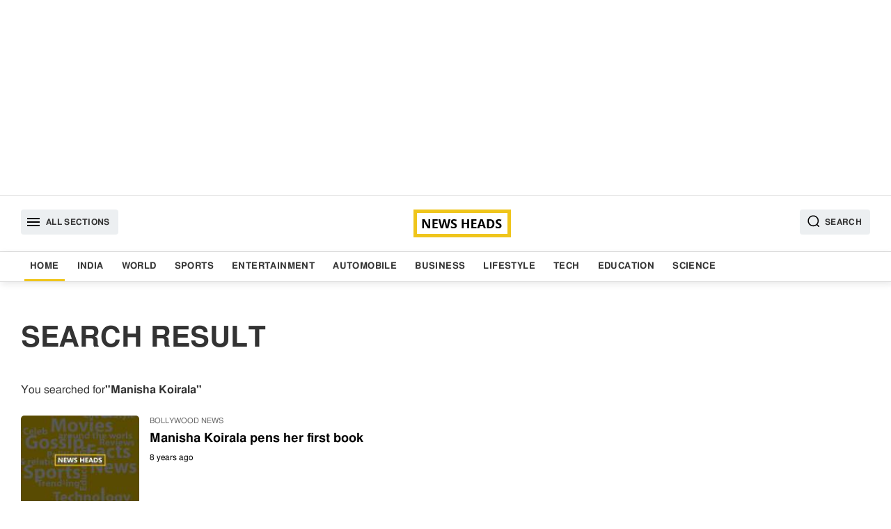

--- FILE ---
content_type: text/html; charset=UTF-8
request_url: https://www.newsheads.in/search?q=manisha+koirala
body_size: 5725
content:
<!DOCTYPE html><html lang="en" data-lazyloadcall="true"><head><meta charset="utf-8" /><link rel="shortcut icon" href="/favicon.ico" type="image/x-icon"><meta name="viewport" content="width=device-width, initial-scale=1.0" /><meta name="google-ite-verification" content="zFR6Brmw3X5x_nA4g59k-WAH4ceHNFXYthBNYq1q1U4" /><meta name="yandex-verification" content="3ab906fce4f260ab" /><meta name="msvalidate.01" content="FEB14B54C2251F2551FB3EEC8374DBBF" /> <script async src="https://pagead2.googlesyndication.com/pagead/js/adsbygoogle.js?client=ca-pub-8997494734440288" crossorigin="anonymous"></script> <meta name="twitter:card" content="summary_large_image"/><meta name="twitter:site" content="@newsheads_in"/><meta name="twitter:creator" content="@newsheads_in" /><meta property="fb:app_id" content="1450446328566545" /><meta property="fb:pages" content="835779506462143" /><link href="https://www.newsheads.in" rel="dns-prefetch"><link href="https://www.newsheads.in" rel="preconnect"><link href="https://static.newsheads.in" rel="dns-prefetch"><link href="https://static.newsheads.in" rel="preconnect"><link href="https://www.google.com" rel="dns-prefetch" ><link href="https://connect.facebook.net" rel="dns-prefetch" ><link rel="alternate" type="application/rss+xml" title="News Heads Networks" href="https://www.newsheads.in/rssfeed?ac=8eccbf6d695197ec4560e5831ab02769"><title>Manisha Koirala : Top News, Current News, Videos, Photos and more - www.newsheads.in</title><meta property="og:title" content="Manisha Koirala : Top News, Current News, Videos, Photos and more - www.newsheads.in"/><meta name="twitter:title" content="Manisha Koirala : Top News, Current News, Videos, Photos and more - www.newsheads.in"/><meta property="og:description" content="Latest Manisha Koirala news, Live updates and analysis , Top news and headlines from Manisha Koirala news from Newsheads.in"/><meta name="description" content="Latest Manisha Koirala news, Live updates and analysis , Top news and headlines from Manisha Koirala news from Newsheads.in"/><meta name="twitter:description" content="Latest Manisha Koirala news, Live updates and analysis , Top news and headlines from Manisha Koirala news from Newsheads.in"/><meta name="keywords" content="Manisha Koirala News,  Manisha Koirala Latest News,  Manisha Koirala Headlines,  Manisha Koirala Photos,  Manisha Koirala Videos,  Manisha Koirala other news from Newsheads.in"/><link rel="canonical" href="https://www.newsheads.in/search?q=Manisha+Koirala"/><meta property="og:url" content="https://www.newsheads.in/search?q=Manisha+Koirala"/><link property="og:url" href="https://www.newsheads.in/search?q=Manisha+Koirala"/> <script type='application/ld+json'>{"@context":"http://schema.org/","@type":"Organization","name":"News Heads","logo":{"@type":"ImageObject","url":"https://www.newsheads.in/assets/images/newsheads_amp_bg3.png","width":"600","height":"60"},"url":"https://www.newsheads.in"}</script><script type='application/ld+json'>{"@context":"http://schema.org/","@type":"ItemList","itemListElement":[{"@type":"ListItem","position":1,"url":"https://www.newsheads.in/entertainment/bollywood-news/manisha-koirala-pens-her-first-book-article-24707"},{"@type":"ListItem","position":2,"url":"https://www.newsheads.in/entertainment/bollywood-news/manisha-koirala-claims-she-looked-like-an-alien-after-chemotherapy-article-4638"}]}</script> <script>var adstpl='PLATFORM_SEARCH';var template='SEARCH';var evtCat='PLATFORM_SEARCH/_wd_';var evtAct='';var evtLbl='';var evtVal='';var adshide='true';</script> <script>window._tscofig=window._tscofig||{};var pgtypeURL="https://www.newsheads.in";if('serviceWorker'in navigator){console.log('CLIENT: service worker registration in progress.');navigator.serviceWorker.register('/sw.js').then(function(){console.log('CLIENT: service worker registration complete.');},function(){console.log('CLIENT: service worker registration failure.');});}else{console.log('CLIENT: service worker is not supported.');}</script> <script type="text/javascript"></script>  <script>(function(w,d,s,l,i){w[l]=w[l]||[];w[l].push({'gtm.start':new Date().getTime(),event:'gtm.js'});var f=d.getElementsByTagName(s)[0],j=d.createElement(s),dl=l!='dataLayer'?'&l='+l:'';j.async=true;j.src='https://www.googletagmanager.com/gtm.js?id='+i+dl;f.parentNode.insertBefore(j,f);})(window,document,'script','dataLayer','GTM-56ZPRL7');</script> <!--[if lte IE 8]><link href='https://www.newsheads.in/assets/css/style.min.205.all.css' rel='stylesheet' type='text/css'/> <![endif]--> <!--[if gt IE 8]><!--><link href='https://www.newsheads.in/assets/css/style.min.205.search.css' rel='stylesheet' /> <!--<![endif]--> <script async src="https://www.googletagmanager.com/gtag/js?id=UA-53014231-1"></script> <script>window.dataLayer=window.dataLayer||[];function gtag(){dataLayer.push(arguments);}
gtag('js',new Date());gtag('config','UA-53014231-1');</script> <script async src="https://pagead2.googlesyndication.com/pagead/js/adsbygoogle.js"></script> <script>var getNPcookies=function(e){for(var n=e+"=",t=decodeURIComponent(document.cookie).split(";"),o=0;o<t.length;o++){for(var r=t[o];" "==r.charAt(0);)r=r.substring(1);if(0==r.indexOf(n))return r.substring(n.length,r.length)}return""}
if(typeof getNPcookies==="function"&&getNPcookies('__uconsent')&&getNPcookies('__uconsent').split("#")[2]==="1"){(adsbygoogle=window.adsbygoogle||[]).requestNonPersonalizedAds=0}else{(adsbygoogle=window.adsbygoogle||[]).requestNonPersonalizedAds=1;}</script>  <script type="text/javascript">!function(e,f,u){e.async=1;e.src=u;f.parentNode.insertBefore(e,f);}(document.createElement('script'),document.getElementsByTagName('script')[0],'//cdn.taboola.com/libtrc/newsheads/loader.js');</script> </head><body><div id="fb-root"></div><div class="slidemenubar"><ul><li><span class="afspan closebtn"><a href="javascript:void(0);"><svg version="1.1" id="Capa_1" xmlns="http://www.w3.org/2000/svg" xmlns:xlink="http://www.w3.org/1999/xlink" x="0px" y="0px" viewBox="0 0 409.806 409.806" style="enable-background:new 0 0 409.806 409.806;" xml:space="preserve"> <g> <g> <path d="M228.929,205.01L404.596,29.343c6.78-6.548,6.968-17.352,0.42-24.132c-6.548-6.78-17.352-6.968-24.132-0.42 			c-0.142,0.137-0.282,0.277-0.42,0.42L204.796,180.878L29.129,5.21c-6.78-6.548-17.584-6.36-24.132,0.42 			c-6.388,6.614-6.388,17.099,0,23.713L180.664,205.01L4.997,380.677c-6.663,6.664-6.663,17.468,0,24.132 			c6.664,6.662,17.468,6.662,24.132,0l175.667-175.667l175.667,175.667c6.78,6.548,17.584,6.36,24.132-0.42 			c6.387-6.614,6.387-17.099,0-23.712L228.929,205.01z" /> </g> </g> <g> </g> <g> </g> <g> </g> <g> </g> <g> </g> <g> </g> <g> </g> <g> </g> <g> </g> <g> </g> <g> </g> <g> </g> <g> </g> <g> </g> <g> </g> </svg></a></span></li><li><a class='  current' href='/'>Home</a></li><li><a class='  ' href='/india'>India</a></li><li><a class='  ' href='/world'>World</a></li><li><a class='  ' href='/sports'>Sports</a></li><li><a class='  ' href='/entertainment'>Entertainment</a></li><li><a class='  ' href='/automobile'>Automobile</a></li><li><a class='  ' href='/business'>Business</a></li><li><a class='  ' href='/lifestyle'>Lifestyle</a></li><li><a class='  ' href='/tech'>Tech</a></li><li><a class='  ' href='/education'>Education</a></li><li><a class='  ' href='/science'>Science</a></li></ul></div><div class="wrapper" data-version="7.4.33"><div class="overlay"></div><div class="modal fade searchoverlay" tabindex="-1" role="dialog"><div class="modal-container modal-lg border-box-all clearfix"><div class="modal-content"><form method="get" class="shd" name="searchtopic" action="/search"><div class="searchinnerview border-box "> <input data-testid="search-input" type="text" id="searchbar" name="q" placeholder="Search" value=""> <button type="submit" class="inputSearchicon"> <svg xmlns="http://www.w3.org/2000/svg" x="0px" y="0px" width="19" height="19" viewBox="0 0 24 24" style=" fill:#000000;"> <path d="M 13 3 C 7.4889971 3 3 7.4889971 3 13 C 3 18.511003 7.4889971 23 13 23 C 15.396508 23 17.597385 22.148986 19.322266 20.736328 L 25.292969 26.707031 A 1.0001 1.0001 0 1 0 26.707031 25.292969 L 20.736328 19.322266 C 22.148986 17.597385 23 15.396508 23 13 C 23 7.4889971 18.511003 3 13 3 z M 13 5 C 17.430123 5 21 8.5698774 21 13 C 21 17.430123 17.430123 21 13 21 C 8.5698774 21 5 17.430123 5 13 C 5 8.5698774 8.5698774 5 13 5 z"></path> </svg> </button></div></form></div></div></div><div class="container text-center adszone clearfix border-box"> <ins class="adsbygoogle defaultTopAds" style="display:block" data-ad-client="ca-pub-8997494734440288" data-ad-slot="4147694858" data-ad-format="auto" data-full-width-responsive="true"></ins> <script>(adsbygoogle=window.adsbygoogle||[]).push({});</script> </div> <header id="header" class="clearfix border-box"><div class="container headerinner border-box-all clearfix"> <button class="tabmenu fl humburger" data-target="slidemenubar" data-bcls="sideslider-open"><i><svg height="24" viewBox="0 0 24 24" width="24" xmlns="http://www.w3.org/2000/svg"> <path d="M0 0h24v24H0z" fill="none"></path> <path d="M3 18h18v-2H3v2zm0-5h18v-2H3v2zm0-7v2h18V6H3z"></path> </svg></i><span>All Sections</span></button><a href="https://www.newsheads.in" class="clogo"><img src="https://www.newsheads.in/assets/images/newsheads_black2.png" alt="News Heads"></a><button class="tabmenu fr searchIcon" data-target="searchoverlay" data-bcls="modal-open"> <i> <svg xmlns="http://www.w3.org/2000/svg" x="0px" y="0px" width="19" height="19" viewBox="0 0 24 24" style=" fill:#000000;"> <path d="M 13 3 C 7.4889971 3 3 7.4889971 3 13 C 3 18.511003 7.4889971 23 13 23 C 15.396508 23 17.597385 22.148986 19.322266 20.736328 L 25.292969 26.707031 A 1.0001 1.0001 0 1 0 26.707031 25.292969 L 20.736328 19.322266 C 22.148986 17.597385 23 15.396508 23 13 C 23 7.4889971 18.511003 3 13 3 z M 13 5 C 17.430123 5 21 8.5698774 21 13 C 21 17.430123 17.430123 21 13 21 C 8.5698774 21 5 17.430123 5 13 C 5 8.5698774 8.5698774 5 13 5 z"></path> </svg> </i> <span>Search</span> </button></div></header><nav class="clearfix border-box nav-outer shd"><div class="container border-box-all clearfix"><div class="container-sm-row container-xs-row"><ul class="listinline"><li><a class='  current' href='/'>Home</a></li><li><a class='  ' href='/india'>India</a></li><li><a class='  ' href='/world'>World</a></li><li><a class='  ' href='/sports'>Sports</a></li><li><a class='  ' href='/entertainment'>Entertainment</a></li><li><a class='  ' href='/automobile'>Automobile</a></li><li><a class='  ' href='/business'>Business</a></li><li><a class='  ' href='/lifestyle'>Lifestyle</a></li><li><a class='  ' href='/tech'>Tech</a></li><li><a class='  ' href='/education'>Education</a></li><li><a class='  ' href='/science'>Science</a></li></ul></div></div></nav><div id="main" class="clearfix mainBody"><div class="container border-box-all clearfix"><div class="pure-g nobreadcurmb"><div class="sectionpg pure-u-1 pure-u-xl-17-24 pure-u-lg-17-24 pure-u-md-17-24 pure-u-sm-1-1 pure-u-xs-1-1"><div class="w100p fl twocolleft2x border-box"><div class="pure-g"><div class="pure-u-1"><div class="clearfix secPg-title secPg-title_h1">Search Result</div></div></div><div class="pure-u-1">You searched for<h1 class="clearfix searchcustom_h1"> "Manisha Koirala"</h1></div><div class="container-sm-row container-xs-row"><section class="pure-u-1"><ul class="pure-u-1 fl listinline pd0 storylistview"><li><span class="pure-u-xl-1-5 pure-u-lg-1-4 pure-u-md-1-4 pure-u-sm-1-4 pure-u-xs-1-3"><a data-ga='true' data-categories='/entertainment' data-action='TopStories_NewsItem' data-label='/entertainment/bollywood-news/manisha-koirala-pens-her-first-book-article-24707' data-value='0'  href="/entertainment/bollywood-news/manisha-koirala-pens-her-first-book-article-24707"><span class="imgbox imgRatio-4x3 imgRatio_resize pos_rel"><img src="https://www.newsheads.in/assets/images/t1.png"  data-src="https://static.newsheads.in/media/thumbs/2018/08/09/588374392-manisha-the-book-of-untold-stories_160x120.jpg" loading="lazy"  alt="Manisha Koirala pens her first book" title="Manisha Koirala pens her first book" class="lazy img-responsive w100p h100p pos_abt div_pos_0"/></span></a></span><span class="border-box pdleft3 pure-u-xl-19-24 pure-u-lg-3-4 pure-u-md-3-4 pure-u-sm-3-4 pure-u-xs-16-24"><span class="sec_lbl">Bollywood News</span><a data-ga='true' data-categories='/entertainment' data-action='TopStories_NewsItem' data-label='/entertainment/bollywood-news/manisha-koirala-pens-her-first-book-article-24707' data-value='0'  href="/entertainment/bollywood-news/manisha-koirala-pens-her-first-book-article-24707"  class="listcontent"><span class="clampMe-auto">Manisha Koirala pens her first book</span><span class="posted pure-sm-hide pure-xs-hide">8 years ago</span></a></span></li><li><span class="pure-u-xl-1-5 pure-u-lg-1-4 pure-u-md-1-4 pure-u-sm-1-4 pure-u-xs-1-3"><a data-ga='true' data-categories='/entertainment' data-action='TopStories_NewsItem' data-label='/entertainment/bollywood-news/manisha-koirala-claims-she-looked-like-an-alien-after-chemotherapy-article-4638' data-value='1'  href="/entertainment/bollywood-news/manisha-koirala-claims-she-looked-like-an-alien-after-chemotherapy-article-4638"><span class="imgbox imgRatio-4x3 imgRatio_resize pos_rel"><img src="https://www.newsheads.in/assets/images/t1.png"  data-src="https://static.newsheads.in/media/thumbs/2017/04/20/87424316-manisha-koirala_160x120.jpg" loading="lazy"  alt="Manisha Koirala claims she looked like an alien after chemotherapy" title="Manisha Koirala claims she looked like an alien after chemotherapy" class="lazy img-responsive w100p h100p pos_abt div_pos_0"/></span></a></span><span class="border-box pdleft3 pure-u-xl-19-24 pure-u-lg-3-4 pure-u-md-3-4 pure-u-sm-3-4 pure-u-xs-16-24"><span class="sec_lbl">Bollywood News</span><a data-ga='true' data-categories='/entertainment' data-action='TopStories_NewsItem' data-label='/entertainment/bollywood-news/manisha-koirala-claims-she-looked-like-an-alien-after-chemotherapy-article-4638' data-value='1'  href="/entertainment/bollywood-news/manisha-koirala-claims-she-looked-like-an-alien-after-chemotherapy-article-4638"  class="listcontent"><span class="clampMe-auto">Manisha Koirala claims she looked like an alien after chemotherapy</span><span class="posted pure-sm-hide pure-xs-hide">9 years ago</span></a></span></li></ul></section></div></div></div><div class="pure-u-1 pure-u-xl-7-24 pure-u-lg-7-24 pure-u-md-7-24 pure-u-sm-1-1  pure-u-xs-1-1"><div class="adszone w100p rgtpanelads"> <ins class="adsbygoogle artRHSAds" style="display:block" data-ad-client="ca-pub-8997494734440288" data-ad-slot="8555405159" data-ad-format="auto" data-full-width-responsive="true"></ins> <script>(adsbygoogle=window.adsbygoogle||[]).push({});</script> </div><div class="container-sm-row container-xs-row"> <section class="pure-u-1"> <a href="https://play.google.com/store/apps/details?id=in.newsheads.android" target="_blank" style="padding: 10px;
text-align: center;
width: 100%;
display: block;
background: #f3f3f3;
box-sizing: border-box;
margin-top: 10px;"><img src="https://www.newsheads.in/assets/images/gogleplaystore.jpg" style="max-width:50%; align:center" ></a> </section></div><div class="container-sm-row container-xs-row"><section class="pure-u-1"><span class="pure-u-1 clearfix secWidget-title"><span>Top News</span></span><ul class="pure-u-1 fl listinline pd0 storylistview rhtlistview"><li><span class="pure-u-xl-1-4 pure-u-lg-1-4 pure-u-md-1-3 pure-u-sm-1-4 pure-u-xs-1-3"><a data-ga='true' data-categories='/india' data-action='TopStories_NewsItem' data-label='/india/news/north-india-faces-severe-cold-wave-temperature-likely-to-dip-up-to-2-degrees-article-72873' data-value='0'  href="/india/news/north-india-faces-severe-cold-wave-temperature-likely-to-dip-up-to-2-degrees-article-72873"><span class="imgbox imgRatio-4x3 imgRatio_resize pos_rel"><img src="https://www.newsheads.in/assets/images/t1.png"  data-src="https://static.newsheads.in/media/thumbs/2026/01/13/721699599-delhi-temp_160x120.jpg" loading="lazy"  alt="North India faces severe cold wave, temperature likely to dip up to 2 degrees" title="North India faces severe cold wave, temperature likely to dip up to 2 degrees" class="lazy img-responsive w100p h100p pos_abt div_pos_0"/></span></a></span><span class="border-box pdleft3 pure-u-xl-3-4 pure-u-lg-3-4 pure-u-md-16-24 pure-u-sm-3-4 pure-u-xs-16-24"><a data-ga='true' data-categories='/india' data-action='TopStories_NewsItem' data-label='/india/news/north-india-faces-severe-cold-wave-temperature-likely-to-dip-up-to-2-degrees-article-72873' data-value='0'  href="/india/news/north-india-faces-severe-cold-wave-temperature-likely-to-dip-up-to-2-degrees-article-72873"  class="listcontent"><span class="clampMe-auto">North India faces severe cold wave, temperature likely to dip up to 2 degrees</span></a></span></li><li><span class="pure-u-xl-1-4 pure-u-lg-1-4 pure-u-md-1-3 pure-u-sm-1-4 pure-u-xs-1-3"><a data-ga='true' data-categories='/automobile' data-action='TopStories_NewsItem' data-label='/automobile/bikes/all-new-bajaj-chetak-set-to-launch-on-january-14-article-72874' data-value='1'  href="/automobile/bikes/all-new-bajaj-chetak-set-to-launch-on-january-14-article-72874"><span class="imgbox imgRatio-4x3 imgRatio_resize pos_rel"><img src="https://www.newsheads.in/assets/images/t1.png"  data-src="https://static.newsheads.in/media/thumbs/2026/01/13/294810697-bajaj-chetak_160x120.jpg" loading="lazy"  alt="All-new Bajaj Chetak set to launch on January 14" title="All-new Bajaj Chetak set to launch on January 14" class="lazy img-responsive w100p h100p pos_abt div_pos_0"/></span></a></span><span class="border-box pdleft3 pure-u-xl-3-4 pure-u-lg-3-4 pure-u-md-16-24 pure-u-sm-3-4 pure-u-xs-16-24"><a data-ga='true' data-categories='/automobile' data-action='TopStories_NewsItem' data-label='/automobile/bikes/all-new-bajaj-chetak-set-to-launch-on-january-14-article-72874' data-value='1'  href="/automobile/bikes/all-new-bajaj-chetak-set-to-launch-on-january-14-article-72874"  class="listcontent"><span class="clampMe-auto">All-new Bajaj Chetak set to launch on January 14</span></a></span></li><li><span class="pure-u-xl-1-4 pure-u-lg-1-4 pure-u-md-1-3 pure-u-sm-1-4 pure-u-xs-1-3"><a data-ga='true' data-categories='/india' data-action='TopStories_NewsItem' data-label='/india/news/president-droupadi-murmu-confers-pradhan-mantri-rashtriya-bal-puraskar-to-vishwanath-karthikey-padakanti-article-72862' data-value='2'  href="/india/news/president-droupadi-murmu-confers-pradhan-mantri-rashtriya-bal-puraskar-to-vishwanath-karthikey-padakanti-article-72862"><span class="imgbox imgRatio-4x3 imgRatio_resize pos_rel"><img src="https://www.newsheads.in/assets/images/t1.png"  data-src="https://static.newsheads.in/media/thumbs/2025/12/29/530566303-droupadi-murmu_160x120.jpg" loading="lazy"  alt="President Droupadi Murmu confers Pradhan Mantri Rashtriya Bal Puraskar to Vishwanath Karthikey Padakanti" title="President Droupadi Murmu confers Pradhan Mantri Rashtriya Bal Puraskar to Vishwanath Karthikey Padakanti" class="lazy img-responsive w100p h100p pos_abt div_pos_0"/></span></a></span><span class="border-box pdleft3 pure-u-xl-3-4 pure-u-lg-3-4 pure-u-md-16-24 pure-u-sm-3-4 pure-u-xs-16-24"><a data-ga='true' data-categories='/india' data-action='TopStories_NewsItem' data-label='/india/news/president-droupadi-murmu-confers-pradhan-mantri-rashtriya-bal-puraskar-to-vishwanath-karthikey-padakanti-article-72862' data-value='2'  href="/india/news/president-droupadi-murmu-confers-pradhan-mantri-rashtriya-bal-puraskar-to-vishwanath-karthikey-padakanti-article-72862"  class="listcontent"><span class="clampMe-auto">President Droupadi Murmu confers Pradhan Mantri Rashtriya Bal Puraskar to Vishwanath Karthikey Padakanti</span></a></span></li><li><span class="pure-u-xl-1-4 pure-u-lg-1-4 pure-u-md-1-3 pure-u-sm-1-4 pure-u-xs-1-3"><a data-ga='true' data-categories='/sports' data-action='TopStories_NewsItem' data-label='/sports/news/dpsa-hosts-delhi-state-para-powerlifting-championships-202526-at-jawaharlal-nehru-stadium-article-72864' data-value='3'  href="/sports/news/dpsa-hosts-delhi-state-para-powerlifting-championships-202526-at-jawaharlal-nehru-stadium-article-72864"><span class="imgbox imgRatio-4x3 imgRatio_resize pos_rel"><img src="https://www.newsheads.in/assets/images/t1.png"  data-src="https://static.newsheads.in/media/thumbs/2025/12/29/887137666-divyang-para-sports_160x120.jpg" loading="lazy"  alt="DPSA hosts Delhi State Para Powerlifting Championships 2025–26 at Jawaharlal Nehru Stadium" title="DPSA hosts Delhi State Para Powerlifting Championships 2025–26 at Jawaharlal Nehru Stadium" class="lazy img-responsive w100p h100p pos_abt div_pos_0"/></span></a></span><span class="border-box pdleft3 pure-u-xl-3-4 pure-u-lg-3-4 pure-u-md-16-24 pure-u-sm-3-4 pure-u-xs-16-24"><a data-ga='true' data-categories='/sports' data-action='TopStories_NewsItem' data-label='/sports/news/dpsa-hosts-delhi-state-para-powerlifting-championships-202526-at-jawaharlal-nehru-stadium-article-72864' data-value='3'  href="/sports/news/dpsa-hosts-delhi-state-para-powerlifting-championships-202526-at-jawaharlal-nehru-stadium-article-72864"  class="listcontent"><span class="clampMe-auto">DPSA hosts Delhi State Para Powerlifting Championships 2025–26 at Jawaharlal Nehru Stadium</span></a></span></li><li><span class="pure-u-xl-1-4 pure-u-lg-1-4 pure-u-md-1-3 pure-u-sm-1-4 pure-u-xs-1-3"><a data-ga='true' data-categories='/india' data-action='TopStories_NewsItem' data-label='/india/news/96-ex-servicemen-protest-outside-ntpc-bhawan-over-24-year-salary-pension-dues-article-72863' data-value='4'  href="/india/news/96-ex-servicemen-protest-outside-ntpc-bhawan-over-24-year-salary-pension-dues-article-72863"><span class="imgbox imgRatio-4x3 imgRatio_resize pos_rel"><img src="https://www.newsheads.in/assets/images/t1.png"  data-src="https://static.newsheads.in/media/thumbs/2025/12/29/263120943-ntpc-bhawan-protest_160x120.jpg" loading="lazy"  alt="96 Ex-Servicemen protest outside NTPC Bhawan over 24-year salary, pension dues" title="96 Ex-Servicemen protest outside NTPC Bhawan over 24-year salary, pension dues" class="lazy img-responsive w100p h100p pos_abt div_pos_0"/></span></a></span><span class="border-box pdleft3 pure-u-xl-3-4 pure-u-lg-3-4 pure-u-md-16-24 pure-u-sm-3-4 pure-u-xs-16-24"><a data-ga='true' data-categories='/india' data-action='TopStories_NewsItem' data-label='/india/news/96-ex-servicemen-protest-outside-ntpc-bhawan-over-24-year-salary-pension-dues-article-72863' data-value='4'  href="/india/news/96-ex-servicemen-protest-outside-ntpc-bhawan-over-24-year-salary-pension-dues-article-72863"  class="listcontent"><span class="clampMe-auto">96 Ex-Servicemen protest outside NTPC Bhawan over 24-year salary, pension dues</span></a></span></li><li><span class="pure-u-xl-1-4 pure-u-lg-1-4 pure-u-md-1-3 pure-u-sm-1-4 pure-u-xs-1-3"><a data-ga='true' data-categories='/india' data-action='TopStories_NewsItem' data-label='/india/news/worlds-largest-vishva-sanatan-mahapeeth-to-be-built-in-haridwar-at-a-cost-of-1000-crore-article-72859' data-value='5'  href="/india/news/worlds-largest-vishva-sanatan-mahapeeth-to-be-built-in-haridwar-at-a-cost-of-1000-crore-article-72859"><span class="imgbox imgRatio-4x3 imgRatio_resize pos_rel"><img src="https://www.newsheads.in/assets/images/t1.png"  data-src="https://static.newsheads.in/media/thumbs/2025/12/21/110324901-vishwa-sanatan_160x120.jpg" loading="lazy"  alt="World’s Largest Vishva Sanatan Mahapeeth to Be Built in Haridwar at a Cost of ₹1000 Crore" title="World’s Largest Vishva Sanatan Mahapeeth to Be Built in Haridwar at a Cost of ₹1000 Crore" class="lazy img-responsive w100p h100p pos_abt div_pos_0"/></span></a></span><span class="border-box pdleft3 pure-u-xl-3-4 pure-u-lg-3-4 pure-u-md-16-24 pure-u-sm-3-4 pure-u-xs-16-24"><a data-ga='true' data-categories='/india' data-action='TopStories_NewsItem' data-label='/india/news/worlds-largest-vishva-sanatan-mahapeeth-to-be-built-in-haridwar-at-a-cost-of-1000-crore-article-72859' data-value='5'  href="/india/news/worlds-largest-vishva-sanatan-mahapeeth-to-be-built-in-haridwar-at-a-cost-of-1000-crore-article-72859"  class="listcontent"><span class="clampMe-auto">World’s Largest Vishva Sanatan Mahapeeth to Be Built in Haridwar at a Cost of ₹1000 Crore</span></a></span></li><li><span class="pure-u-xl-1-4 pure-u-lg-1-4 pure-u-md-1-3 pure-u-sm-1-4 pure-u-xs-1-3"><a data-ga='true' data-categories='/india' data-action='TopStories_NewsItem' data-label='/india/news/dr-ka-paul-calls-for-immediate-fulfilment-of-bifurcation-promises-to-andhra-pradesh-and-telangana-article-72871' data-value='6'  href="/india/news/dr-ka-paul-calls-for-immediate-fulfilment-of-bifurcation-promises-to-andhra-pradesh-and-telangana-article-72871"><span class="imgbox imgRatio-4x3 imgRatio_resize pos_rel"><img src="https://www.newsheads.in/assets/images/t1.png"  data-src="https://static.newsheads.in/media/thumbs/2026/01/13/358128047-ka-paul_160x120.jpg" loading="lazy"  alt="Dr. K.A. Paul calls for immediate fulfilment of bifurcation promises to Andhra Pradesh and Telangana" title="Dr. K.A. Paul calls for immediate fulfilment of bifurcation promises to Andhra Pradesh and Telangana" class="lazy img-responsive w100p h100p pos_abt div_pos_0"/></span></a></span><span class="border-box pdleft3 pure-u-xl-3-4 pure-u-lg-3-4 pure-u-md-16-24 pure-u-sm-3-4 pure-u-xs-16-24"><a data-ga='true' data-categories='/india' data-action='TopStories_NewsItem' data-label='/india/news/dr-ka-paul-calls-for-immediate-fulfilment-of-bifurcation-promises-to-andhra-pradesh-and-telangana-article-72871' data-value='6'  href="/india/news/dr-ka-paul-calls-for-immediate-fulfilment-of-bifurcation-promises-to-andhra-pradesh-and-telangana-article-72871"  class="listcontent"><span class="clampMe-auto">Dr. K.A. Paul calls for immediate fulfilment of bifurcation promises to Andhra Pradesh and Telangana</span></a></span></li></ul></section></div></div></div></div></div> <footer id="footer" class="clearfix footerMain"><div class="container footerinner border-box-all clearfix"><ul class="footer-link listinline text-center"><li class=""> <a href="https://www.newsheads.in/aboutus" class="fc_00" rel="nofollow">About Us</a></li><li class=""> <a href="https://www.newsheads.in/privacypolicy" class="fc_00" rel="nofollow">Privacy Policy</a></li><li class=""> <a href="https://www.newsheads.in/cookie-policy" class="fc_00" rel="nofollow">Cookie Policy</a></li><li class=""> <a href="https://www.newsheads.in/sitemap.xml" class="fc_00">Sitemap</a></li><li class=""> <a href="https://www.newsheads.in/getrss" class="fc_00">RSS</a></li><li class=""> <a href="https://www.newsheads.in/contact" class="fc_00">Contact Us</a></li><li class=""> <a href="https://www.newsheads.in/complaints" class="fc_00" rel="nofollow">Complaints </a></li></ul><div id='copyright' class="text-center w100p fl"><p> <span> Copyright &#169; <a class="fc_00" href='https://www.newsheads.in'> newsheads.in </a> </span></p></div></div> </footer></div> <script src="https://www.newsheads.in/assets/js/jquery-3.4.1.min.js"></script> <script defer src='https://www.newsheads.in/assets/js/app.min.205.js'></script>  <noscript><iframe src="https://www.googletagmanager.com/ns.html?id=GTM-56ZPRL7"
height="0" width="0" style="display:none;visibility:hidden"></iframe></noscript></body></html>

--- FILE ---
content_type: text/html; charset=utf-8
request_url: https://www.google.com/recaptcha/api2/aframe
body_size: 269
content:
<!DOCTYPE HTML><html><head><meta http-equiv="content-type" content="text/html; charset=UTF-8"></head><body><script nonce="5BF8Z0FbfY9d8CsCvRh7Sw">/** Anti-fraud and anti-abuse applications only. See google.com/recaptcha */ try{var clients={'sodar':'https://pagead2.googlesyndication.com/pagead/sodar?'};window.addEventListener("message",function(a){try{if(a.source===window.parent){var b=JSON.parse(a.data);var c=clients[b['id']];if(c){var d=document.createElement('img');d.src=c+b['params']+'&rc='+(localStorage.getItem("rc::a")?sessionStorage.getItem("rc::b"):"");window.document.body.appendChild(d);sessionStorage.setItem("rc::e",parseInt(sessionStorage.getItem("rc::e")||0)+1);localStorage.setItem("rc::h",'1768751795790');}}}catch(b){}});window.parent.postMessage("_grecaptcha_ready", "*");}catch(b){}</script></body></html>